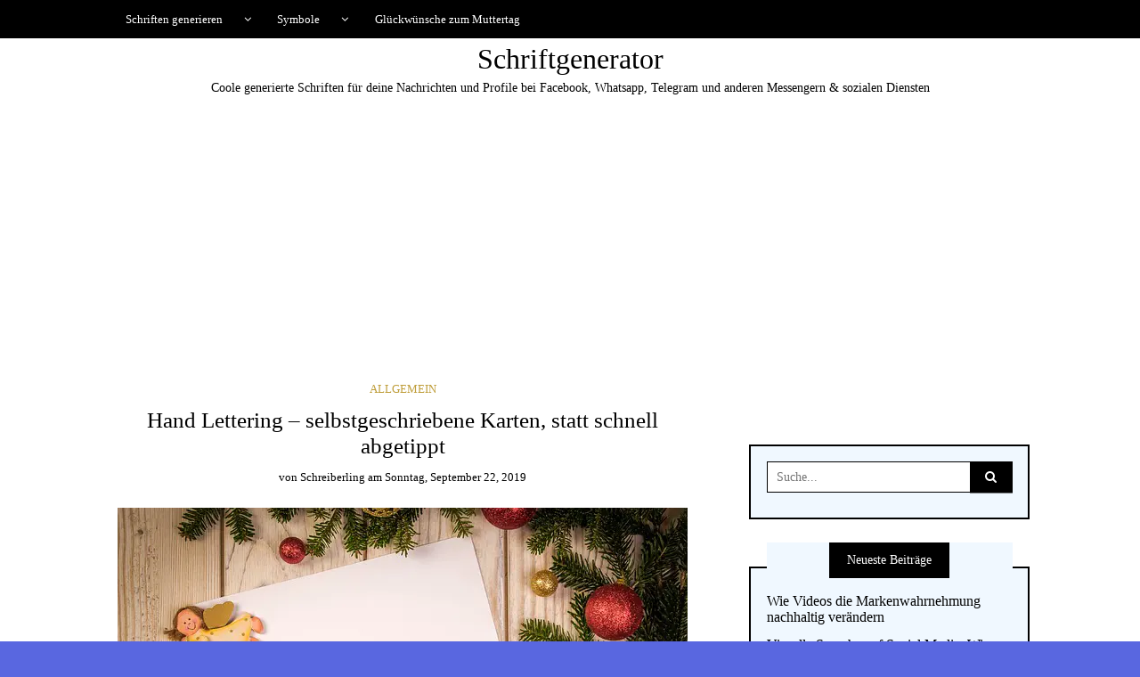

--- FILE ---
content_type: text/html; charset=UTF-8
request_url: https://schrift-generator.net/hand-lettering-selbstgeschriebene-karten-statt-schnell-abgetippt/
body_size: 19587
content:
<!DOCTYPE html><!--[if IE 9]><html class="no-js ie9" lang="de"><![endif]--><!--[if gt IE 9]><!--><html class="no-js" lang="de"><!--<![endif]--><head><meta charset="UTF-8"/>
<script>var __ezHttpConsent={setByCat:function(src,tagType,attributes,category,force,customSetScriptFn=null){var setScript=function(){if(force||window.ezTcfConsent[category]){if(typeof customSetScriptFn==='function'){customSetScriptFn();}else{var scriptElement=document.createElement(tagType);scriptElement.src=src;attributes.forEach(function(attr){for(var key in attr){if(attr.hasOwnProperty(key)){scriptElement.setAttribute(key,attr[key]);}}});var firstScript=document.getElementsByTagName(tagType)[0];firstScript.parentNode.insertBefore(scriptElement,firstScript);}}};if(force||(window.ezTcfConsent&&window.ezTcfConsent.loaded)){setScript();}else if(typeof getEzConsentData==="function"){getEzConsentData().then(function(ezTcfConsent){if(ezTcfConsent&&ezTcfConsent.loaded){setScript();}else{console.error("cannot get ez consent data");force=true;setScript();}});}else{force=true;setScript();console.error("getEzConsentData is not a function");}},};</script>
<script>var ezTcfConsent=window.ezTcfConsent?window.ezTcfConsent:{loaded:false,store_info:false,develop_and_improve_services:false,measure_ad_performance:false,measure_content_performance:false,select_basic_ads:false,create_ad_profile:false,select_personalized_ads:false,create_content_profile:false,select_personalized_content:false,understand_audiences:false,use_limited_data_to_select_content:false,};function getEzConsentData(){return new Promise(function(resolve){document.addEventListener("ezConsentEvent",function(event){var ezTcfConsent=event.detail.ezTcfConsent;resolve(ezTcfConsent);});});}</script>
<script>if(typeof _setEzCookies!=='function'){function _setEzCookies(ezConsentData){var cookies=window.ezCookieQueue;for(var i=0;i<cookies.length;i++){var cookie=cookies[i];if(ezConsentData&&ezConsentData.loaded&&ezConsentData[cookie.tcfCategory]){document.cookie=cookie.name+"="+cookie.value;}}}}
window.ezCookieQueue=window.ezCookieQueue||[];if(typeof addEzCookies!=='function'){function addEzCookies(arr){window.ezCookieQueue=[...window.ezCookieQueue,...arr];}}
addEzCookies([{name:"ezoab_186576",value:"mod5; Path=/; Domain=schrift-generator.net; Max-Age=7200",tcfCategory:"store_info",isEzoic:"true",},{name:"ezosuibasgeneris-1",value:"e055e69d-4a38-4b6d-4a8d-3167eb7876b7; Path=/; Domain=schrift-generator.net; Expires=Sat, 26 Dec 2026 23:42:49 UTC; Secure; SameSite=None",tcfCategory:"understand_audiences",isEzoic:"true",}]);if(window.ezTcfConsent&&window.ezTcfConsent.loaded){_setEzCookies(window.ezTcfConsent);}else if(typeof getEzConsentData==="function"){getEzConsentData().then(function(ezTcfConsent){if(ezTcfConsent&&ezTcfConsent.loaded){_setEzCookies(window.ezTcfConsent);}else{console.error("cannot get ez consent data");_setEzCookies(window.ezTcfConsent);}});}else{console.error("getEzConsentData is not a function");_setEzCookies(window.ezTcfConsent);}</script><script type="text/javascript" data-ezscrex='false' data-cfasync='false'>window._ezaq = Object.assign({"edge_cache_status":11,"edge_response_time":2704,"url":"https://schrift-generator.net/hand-lettering-selbstgeschriebene-karten-statt-schnell-abgetippt/"}, typeof window._ezaq !== "undefined" ? window._ezaq : {});</script><script type="text/javascript" data-ezscrex='false' data-cfasync='false'>window._ezaq = Object.assign({"ab_test_id":"mod5"}, typeof window._ezaq !== "undefined" ? window._ezaq : {});window.__ez=window.__ez||{};window.__ez.tf={"NewBanger":"lazyload"};</script><script type="text/javascript" data-ezscrex='false' data-cfasync='false'>window.ezDisableAds = true;</script>
<script data-ezscrex='false' data-cfasync='false' data-pagespeed-no-defer>var __ez=__ez||{};__ez.stms=Date.now();__ez.evt={};__ez.script={};__ez.ck=__ez.ck||{};__ez.template={};__ez.template.isOrig=true;window.__ezScriptHost="//www.ezojs.com";__ez.queue=__ez.queue||function(){var e=0,i=0,t=[],n=!1,o=[],r=[],s=!0,a=function(e,i,n,o,r,s,a){var l=arguments.length>7&&void 0!==arguments[7]?arguments[7]:window,d=this;this.name=e,this.funcName=i,this.parameters=null===n?null:w(n)?n:[n],this.isBlock=o,this.blockedBy=r,this.deleteWhenComplete=s,this.isError=!1,this.isComplete=!1,this.isInitialized=!1,this.proceedIfError=a,this.fWindow=l,this.isTimeDelay=!1,this.process=function(){f("... func = "+e),d.isInitialized=!0,d.isComplete=!0,f("... func.apply: "+e);var i=d.funcName.split("."),n=null,o=this.fWindow||window;i.length>3||(n=3===i.length?o[i[0]][i[1]][i[2]]:2===i.length?o[i[0]][i[1]]:o[d.funcName]),null!=n&&n.apply(null,this.parameters),!0===d.deleteWhenComplete&&delete t[e],!0===d.isBlock&&(f("----- F'D: "+d.name),m())}},l=function(e,i,t,n,o,r,s){var a=arguments.length>7&&void 0!==arguments[7]?arguments[7]:window,l=this;this.name=e,this.path=i,this.async=o,this.defer=r,this.isBlock=t,this.blockedBy=n,this.isInitialized=!1,this.isError=!1,this.isComplete=!1,this.proceedIfError=s,this.fWindow=a,this.isTimeDelay=!1,this.isPath=function(e){return"/"===e[0]&&"/"!==e[1]},this.getSrc=function(e){return void 0!==window.__ezScriptHost&&this.isPath(e)&&"banger.js"!==this.name?window.__ezScriptHost+e:e},this.process=function(){l.isInitialized=!0,f("... file = "+e);var i=this.fWindow?this.fWindow.document:document,t=i.createElement("script");t.src=this.getSrc(this.path),!0===o?t.async=!0:!0===r&&(t.defer=!0),t.onerror=function(){var e={url:window.location.href,name:l.name,path:l.path,user_agent:window.navigator.userAgent};"undefined"!=typeof _ezaq&&(e.pageview_id=_ezaq.page_view_id);var i=encodeURIComponent(JSON.stringify(e)),t=new XMLHttpRequest;t.open("GET","//g.ezoic.net/ezqlog?d="+i,!0),t.send(),f("----- ERR'D: "+l.name),l.isError=!0,!0===l.isBlock&&m()},t.onreadystatechange=t.onload=function(){var e=t.readyState;f("----- F'D: "+l.name),e&&!/loaded|complete/.test(e)||(l.isComplete=!0,!0===l.isBlock&&m())},i.getElementsByTagName("head")[0].appendChild(t)}},d=function(e,i){this.name=e,this.path="",this.async=!1,this.defer=!1,this.isBlock=!1,this.blockedBy=[],this.isInitialized=!0,this.isError=!1,this.isComplete=i,this.proceedIfError=!1,this.isTimeDelay=!1,this.process=function(){}};function c(e,i,n,s,a,d,c,u,f){var m=new l(e,i,n,s,a,d,c,f);!0===u?o[e]=m:r[e]=m,t[e]=m,h(m)}function h(e){!0!==u(e)&&0!=s&&e.process()}function u(e){if(!0===e.isTimeDelay&&!1===n)return f(e.name+" blocked = TIME DELAY!"),!0;if(w(e.blockedBy))for(var i=0;i<e.blockedBy.length;i++){var o=e.blockedBy[i];if(!1===t.hasOwnProperty(o))return f(e.name+" blocked = "+o),!0;if(!0===e.proceedIfError&&!0===t[o].isError)return!1;if(!1===t[o].isComplete)return f(e.name+" blocked = "+o),!0}return!1}function f(e){var i=window.location.href,t=new RegExp("[?&]ezq=([^&#]*)","i").exec(i);"1"===(t?t[1]:null)&&console.debug(e)}function m(){++e>200||(f("let's go"),p(o),p(r))}function p(e){for(var i in e)if(!1!==e.hasOwnProperty(i)){var t=e[i];!0===t.isComplete||u(t)||!0===t.isInitialized||!0===t.isError?!0===t.isError?f(t.name+": error"):!0===t.isComplete?f(t.name+": complete already"):!0===t.isInitialized&&f(t.name+": initialized already"):t.process()}}function w(e){return"[object Array]"==Object.prototype.toString.call(e)}return window.addEventListener("load",(function(){setTimeout((function(){n=!0,f("TDELAY -----"),m()}),5e3)}),!1),{addFile:c,addFileOnce:function(e,i,n,o,r,s,a,l,d){t[e]||c(e,i,n,o,r,s,a,l,d)},addDelayFile:function(e,i){var n=new l(e,i,!1,[],!1,!1,!0);n.isTimeDelay=!0,f(e+" ...  FILE! TDELAY"),r[e]=n,t[e]=n,h(n)},addFunc:function(e,n,s,l,d,c,u,f,m,p){!0===c&&(e=e+"_"+i++);var w=new a(e,n,s,l,d,u,f,p);!0===m?o[e]=w:r[e]=w,t[e]=w,h(w)},addDelayFunc:function(e,i,n){var o=new a(e,i,n,!1,[],!0,!0);o.isTimeDelay=!0,f(e+" ...  FUNCTION! TDELAY"),r[e]=o,t[e]=o,h(o)},items:t,processAll:m,setallowLoad:function(e){s=e},markLoaded:function(e){if(e&&0!==e.length){if(e in t){var i=t[e];!0===i.isComplete?f(i.name+" "+e+": error loaded duplicate"):(i.isComplete=!0,i.isInitialized=!0)}else t[e]=new d(e,!0);f("markLoaded dummyfile: "+t[e].name)}},logWhatsBlocked:function(){for(var e in t)!1!==t.hasOwnProperty(e)&&u(t[e])}}}();__ez.evt.add=function(e,t,n){e.addEventListener?e.addEventListener(t,n,!1):e.attachEvent?e.attachEvent("on"+t,n):e["on"+t]=n()},__ez.evt.remove=function(e,t,n){e.removeEventListener?e.removeEventListener(t,n,!1):e.detachEvent?e.detachEvent("on"+t,n):delete e["on"+t]};__ez.script.add=function(e){var t=document.createElement("script");t.src=e,t.async=!0,t.type="text/javascript",document.getElementsByTagName("head")[0].appendChild(t)};__ez.dot=__ez.dot||{};__ez.queue.addFileOnce('/detroitchicago/boise.js', '/detroitchicago/boise.js?gcb=195-2&cb=5', true, [], true, false, true, false);__ez.queue.addFileOnce('/parsonsmaize/abilene.js', '/parsonsmaize/abilene.js?gcb=195-2&cb=b20dfef28c', true, [], true, false, true, false);__ez.queue.addFileOnce('/parsonsmaize/mulvane.js', '/parsonsmaize/mulvane.js?gcb=195-2&cb=e75e48eec0', true, ['/parsonsmaize/abilene.js'], true, false, true, false);__ez.queue.addFileOnce('/detroitchicago/birmingham.js', '/detroitchicago/birmingham.js?gcb=195-2&cb=539c47377c', true, ['/parsonsmaize/abilene.js'], true, false, true, false);</script>
<script data-ezscrex="false" type="text/javascript" data-cfasync="false">window._ezaq = Object.assign({"ad_cache_level":0,"adpicker_placement_cnt":0,"ai_placeholder_cache_level":0,"ai_placeholder_placement_cnt":-1,"author":"Schreiberling","domain":"schrift-generator.net","domain_id":186576,"ezcache_level":0,"ezcache_skip_code":14,"has_bad_image":0,"has_bad_words":0,"is_sitespeed":0,"lt_cache_level":0,"publish_date":"2019-09-22","response_size":69115,"response_size_orig":63309,"response_time_orig":2696,"template_id":5,"url":"https://schrift-generator.net/hand-lettering-selbstgeschriebene-karten-statt-schnell-abgetippt/","word_count":0,"worst_bad_word_level":0}, typeof window._ezaq !== "undefined" ? window._ezaq : {});__ez.queue.markLoaded('ezaqBaseReady');</script>
<script type='text/javascript' data-ezscrex='false' data-cfasync='false'>
window.ezAnalyticsStatic = true;

function analyticsAddScript(script) {
	var ezDynamic = document.createElement('script');
	ezDynamic.type = 'text/javascript';
	ezDynamic.innerHTML = script;
	document.head.appendChild(ezDynamic);
}
function getCookiesWithPrefix() {
    var allCookies = document.cookie.split(';');
    var cookiesWithPrefix = {};

    for (var i = 0; i < allCookies.length; i++) {
        var cookie = allCookies[i].trim();

        for (var j = 0; j < arguments.length; j++) {
            var prefix = arguments[j];
            if (cookie.indexOf(prefix) === 0) {
                var cookieParts = cookie.split('=');
                var cookieName = cookieParts[0];
                var cookieValue = cookieParts.slice(1).join('=');
                cookiesWithPrefix[cookieName] = decodeURIComponent(cookieValue);
                break; // Once matched, no need to check other prefixes
            }
        }
    }

    return cookiesWithPrefix;
}
function productAnalytics() {
	var d = {"pr":[6],"omd5":"6d30108f8e52af84186a3d7c9d84a697","nar":"risk score"};
	d.u = _ezaq.url;
	d.p = _ezaq.page_view_id;
	d.v = _ezaq.visit_uuid;
	d.ab = _ezaq.ab_test_id;
	d.e = JSON.stringify(_ezaq);
	d.ref = document.referrer;
	d.c = getCookiesWithPrefix('active_template', 'ez', 'lp_');
	if(typeof ez_utmParams !== 'undefined') {
		d.utm = ez_utmParams;
	}

	var dataText = JSON.stringify(d);
	var xhr = new XMLHttpRequest();
	xhr.open('POST','/ezais/analytics?cb=1', true);
	xhr.onload = function () {
		if (xhr.status!=200) {
            return;
		}

        if(document.readyState !== 'loading') {
            analyticsAddScript(xhr.response);
            return;
        }

        var eventFunc = function() {
            if(document.readyState === 'loading') {
                return;
            }
            document.removeEventListener('readystatechange', eventFunc, false);
            analyticsAddScript(xhr.response);
        };

        document.addEventListener('readystatechange', eventFunc, false);
	};
	xhr.setRequestHeader('Content-Type','text/plain');
	xhr.send(dataText);
}
__ez.queue.addFunc("productAnalytics", "productAnalytics", null, true, ['ezaqBaseReady'], false, false, false, true);
</script><base href="https://schrift-generator.net/hand-lettering-selbstgeschriebene-karten-statt-schnell-abgetippt/"/><meta name="viewport" content="width=device-width, initial-scale=1"/><link rel="profile" href="http://gmpg.org/xfn/11"/><meta name="robots" content="index, follow, max-image-preview:large, max-snippet:-1, max-video-preview:-1"/><style>img:is([sizes="auto" i],[sizes^="auto," i]){contain-intrinsic-size:3000px 1500px}</style><title>Hand Lettering - selbstgeschriebene Karten, statt schnell abgetippt - Schriftgenerator</title><style id="rocket-critical-css">:root{--wp-admin-theme-color:#007cba;--wp-admin-theme-color-darker-10:#006ba1;--wp-admin-theme-color-darker-20:#005a87}body{margin:0;padding:0}.wp-caption img{border:0 none;height:auto;margin:0;max-width:98.5%;padding:0;width:auto}.screen-reader-text{clip:rect(1px,1px,1px,1px);position:absolute!important;height:1px;width:1px;overflow:hidden}body{direction:ltr;text-align:left;unicode-bidi:embed}html{box-sizing:border-box}*,*::after,*::before{box-sizing:inherit}article,aside,header,nav,section{display:block}html{font-family:sans-serif;-ms-text-size-adjust:100%;-webkit-text-size-adjust:100%}body{margin:0}a{background:transparent}h1{font-size:2em;margin:0.67em 0}img{border:0;height:auto;max-height:100%;max-width:100%}input{font-family:inherit;font-size:100%;margin:0}input{line-height:normal}input[type="submit"]{-webkit-appearance:button}input::-moz-focus-inner{border:0;padding:0}input[type="submit"]{position:relative;z-index:1;-webkit-appearance:none;-moz-appearance:none;-ms-appearance:none;-o-appearance:none;appearance:none;-webkit-font-smoothing:antialiased;border-radius:0;background-color:#000000;border:1px solid #000000;color:#ffffff;display:inline-block;font-family:"Lato","Lora",serif;font-size:1rem;font-weight:400;letter-spacing:0;padding:0.75em 1.5em;text-decoration:none;vertical-align:middle;white-space:nowrap}input,label{display:block;font-family:"Lato","Lora",serif;font-size:1rem}label{font-weight:600;margin-bottom:0.375em}ul{list-style-type:none;margin:0;padding:0}html,body,div,span,h1,h2,h6,p,a,ul,li,form,label{border:0;font-family:inherit;font-size:100%;font-style:inherit;font-weight:inherit;margin:0;outline:0;padding:0;vertical-align:baseline}body{-webkit-font-feature-settings:"kern","liga","pnum";-moz-font-feature-settings:"kern","liga","pnum";-ms-font-feature-settings:"kern","liga","pnum";font-feature-settings:"kern","liga","pnum";-webkit-font-smoothing:antialiased;color:#000000;font-family:"Lato","Lora",serif;font-size:16px;line-height:1.5}h1,h2,h6{font-family:inherit;line-height:1.2;margin:0 0 0.75em}h1{font-size:2.25em}h2{font-size:2em}h6{font-size:1em}p{margin:0 0 0.75em;line-height:2}a{color:inherit;text-decoration:none}img{margin:0;max-width:100%;vertical-align:middle}.screen-reader-text{clip:rect(1px,1px,1px,1px);position:absolute!important;height:1px;width:1px;overflow:hidden}.widget_search .search-submit{display:none}.entry-content:not(:first-child){margin:1.5em 0 0}.wp-caption img[class*="wp-image-"]{display:block;margin:0 auto}@font-face{font-family:'FontAwesome';src:url(https://schrift-generator.net/wp-content/themes/writee/assets/fonts/fontawesome-webfont.eot);src:url(https://schrift-generator.net/wp-content/themes/writee/assets/fonts/fontawesome-webfont.eot) format("embedded-opentype"),url(https://schrift-generator.net/wp-content/themes/writee/assets/fonts/fontawesome-webfont.woff2) format("woff2"),url(https://schrift-generator.net/wp-content/themes/writee/assets/fonts/fontawesome-webfont.woff) format("woff"),url(https://schrift-generator.net/wp-content/themes/writee/assets/fonts/fontawesome-webfont.ttf) format("truetype"),url(https://schrift-generator.net/wp-content/themes/writee/assets/fonts/fontawesome-webfont.svg) format("svg");font-weight:normal;font-style:normal}.fa{display:inline-block;font:normal normal normal 14px/1 FontAwesome;font-size:inherit;text-rendering:auto;-webkit-font-smoothing:antialiased;-moz-osx-font-smoothing:grayscale}.fa-search:before{content:""}.site-brand{position:relative}.site-brand:after{display:table;clear:both;content:" "}.site-brand h2{font-size:2.25rem;padding:0;margin:0}@media screen and (min-width:768px){.site-brand{padding:40px 0}}.site-heading{display:block;text-align:inherit}@media screen and (max-width:767px){.site-heading{display:inline-block;vertical-align:middle;vertical-align:-webkit-baseline-middle;padding-top:0!important;padding-bottom:0!important;float:left}.site-heading+p{float:left;clear:left;margin-bottom:0}.site-heading+p+a{position:absolute;top:50%;right:10px;transform:translate(0,-50%);-webkit-transform:translate(0,-50%)}}.primary-navigation{display:block;z-index:100;background-color:#000000;color:#ffffff}.primary-navigation a{position:relative;display:block;vertical-align:middle;font-family:inherit;font-size:0.9375rem;line-height:3.33333em;font-weight:inherit;color:currentColor;text-align:inherit;text-decoration:none;white-space:nowrap;text-align:left;padding:0 1.33333em}.primary-navigation>ul>li>a,.primary-navigation>ul>li>a:before{line-height:3.33333em}.primary-navigation ul{list-style:none;display:block;margin:0;padding:0;background-color:inherit}.primary-navigation ul li{display:block;background-color:inherit}@media screen and (min-width:768px){.primary-navigation{display:inline-block}.primary-navigation ul{list-style:none;margin:0;padding:0}.primary-navigation ul li{position:relative;display:inline-block}}.mobile-navigation-toggle{display:none;vertical-align:middle;width:1.875rem;height:30px;background-color:transparent;border-top:6px solid #000000;border-bottom:18px double #000000}@media screen and (max-width:767px){.mobile-navigation-toggle{display:inline-block;vertical-align:middle;vertical-align:-webkit-baseline-middle}}.site-mobile-navigation{position:fixed;top:0;right:0;bottom:0;z-index:9999;display:block;width:100%;overflow-y:scroll!important;max-width:18.75em;background-color:#000000;color:#ffffff;-webkit-transform:translateX(100%);-moz-transform:translateX(100%);-ms-transform:translateX(100%);-o-transform:translateX(100%);transform:translateX(100%)}.site-navigation-overlay{position:fixed;top:0;right:0;bottom:0;left:0;z-index:9990;display:block;background-color:rgba(0,0,0,0.7);visibility:hidden;opacity:0}.search-form{position:relative;display:block}.search-form .search-input{height:2.5em;padding-right:3.75em}.search-form .search-submit-icon{position:absolute;padding:0.625em 1.25em;font-size:1rem;top:50%;right:0;-webkit-transform:translateY(-50%);-moz-transform:translateY(-50%);-ms-transform:translateY(-50%);-o-transform:translateY(-50%);transform:translateY(-50%);height:2.5em;line-height:1.25em;background-color:#000000;color:#ffffff}.search-form .search-submit{display:none}body{background-color:#f5f5f5}.site-container{max-width:100%;margin-left:auto;margin-right:auto}.site-container:after{display:table;clear:both;content:" "}.site-container:after{display:table;clear:both;content:" "}.site-container{padding:0 0.625em}@media screen and (min-width:768px){.site-container{max-width:48em}}@media screen and (min-width:992px){.site-container{max-width:61.875em}}@media screen and (min-width:1200px){.site-container{max-width:75em}}.site-row{display:block}.site-row:after{display:table;clear:both;content:" "}.site-row:after{display:table;clear:both;content:" "}.site-row .site-column-9{position:relative;min-height:1px}@media screen and (min-width:768px){.site-row .site-column-9{float:left;display:block;margin-right:2.43902%;width:74.39024%}.site-row .site-column-9:last-child{margin-right:0}}.site-wrapper{background-color:#ffffff}.site-wrapper.shadow-wrapper{-webkit-box-shadow:0 0 1.25em 0 rgba(0,0,0,0.2);box-shadow:0 0 1.25em 0 rgba(0,0,0,0.2)}.site-header{position:relative;z-index:101;background-color:#ffffff;background-repeat:repeat;background-repeat:repeat;background-size:cover;background-position:center center}.site-header .site-container{position:relative}.site-header [class*="-column"]{position:static}.site-header>div{background-position:center center;background-repeat:no-repeat}.site-header .site-header-top{position:relative;background-color:#000000;color:#ffffff}.site-header .site-header-top .site-header-top-left{text-align:left}.site-header .site-header-bottom{position:relative;background-color:#ffffff;color:#000000;text-align:center}@media screen and (max-width:767px){.site-header{padding-top:0.625em;padding-bottom:0.625em;border-bottom:1px solid #000000}.site-header .site-header-top{display:none}}.site-content{display:block;width:100%;padding:1.25em 0}@media screen and (min-width:768px){.site-content{padding:1.875em 0}.site-content.with-sidebar{width:65.85366%;width:calc(97.56098% - 25rem)}}@media screen and (min-width:992px){.site-content{padding:3.75em 0}}.entry{position:relative;display:block}.entry:after{display:table;clear:both;content:" "}.entry-header{position:relative;display:block;overflow:hidden}.entry-header>*{position:relative}.entry-title{font-family:inherit;font-size:1.75rem;line-height:1.2;font-weight:400}.entry-title:not(:last-child){margin-bottom:0.53571em}.entry-meta:not(:last-child){margin-bottom:0.9375em}.entry-cat{font-size:0.93rem;line-height:1.2;color:#bf9e3b;text-transform:uppercase;display:block}.entry-date,.entry-author{position:relative;font-size:0.93rem}.entry-author a{text-transform:capitalize}.entry-media{overflow:hidden}.entry-media:not(:first-child){margin-top:1.875em}.entry-media img{max-width:100%;vertical-align:middle;display:inline-block}.entry-content{text-align:left}.entry-content:after{display:table;clear:both;content:" "}.entry-content:not(:first-child){margin-top:1.875em}@media screen and (max-width:767px){.entry-title{font-size:1.25rem}}.site-sidebar{position:relative;display:block;width:100%;padding:1.25em 0}.site-sidebar:before{content:"";display:block;padding-top:1.25em}@media screen and (min-width:768px){.site-sidebar{padding:0 0 1.875em 0;width:31.70732%;width:25rem}}.with-right-sidebar .site-content,.with-right-sidebar .site-sidebar{float:left;margin-right:2.43902%}.with-right-sidebar .site-sidebar:last-child{margin-right:0}@media screen and (min-width:768px){.with-right-sidebar .site-sidebar{padding:3.75em 0 3.75em 2.5em}}.widget{position:relative;display:block;background-color:#ffffff;width:100%;padding:1.25em;border:2px solid #000000}.widget:after{display:table;clear:both;content:" "}.widget .widget-title{position:relative;display:block;height:40px;text-align:center;margin:0;padding:0;text-align:center;font-size:1rem;line-height:40px;font-weight:400;margin-bottom:1.25em;background-color:inherit}.widget .widget-title span{position:relative;display:inline-block;z-index:1;background-color:#000000;color:#ffffff;border-left:20px solid #000000;border-right:20px solid #000000}.widget:not(:first-child){margin-top:3.75em}.widget .widget-title{margin-top:-35px;margin-top:calc(-20px - 1.875em)}.widget_related_posts .entry-big-thumb .entry .entry-media img{position:absolute;top:0;right:0;bottom:0;left:0;max-width:100%;max-height:none;margin:auto}.widget_recent_entries ul li{margin-bottom:0.9375em}.widget_recent_entries ul li a{font-family:inherit;font-size:1.125rem;line-height:1.2;font-weight:400;display:block}</style><link rel="preload" href="https://schrift-generator.net/wp-content/cache/min/1/0bab0c3a2ec0d5954cf999a0a02e926c.css" as="style" onload="this.onload=null;this.rel=&#39;stylesheet&#39;" data-minify="1"/><link rel="canonical" href="https://schrift-generator.net/hand-lettering-selbstgeschriebene-karten-statt-schnell-abgetippt/"/><meta property="og:locale" content="de_DE"/><meta property="og:type" content="article"/><meta property="og:title" content="Hand Lettering - selbstgeschriebene Karten, statt schnell abgetippt - Schriftgenerator"/><meta property="og:description" content="In der heutigen Zeit schreiben wir fast immer mit einer Tastatur am Computer oder lassen sich eine Schrift generieren. Viele Menschen sind bereits so sehr an das Tippen gewöhnt, dass es ihnen schwer fällt, noch per Hand zu schreiben. Wenn dies dann doch einmal notwendig sein sollte, ist das Ergebnis oft kaum leserlich und praktisch …"/><meta property="og:url" content="https://schrift-generator.net/hand-lettering-selbstgeschriebene-karten-statt-schnell-abgetippt/"/><meta property="og:site_name" content="Schriftgenerator"/><meta property="article:published_time" content="2019-09-22T09:16:32+00:00"/><meta property="article:modified_time" content="2024-01-19T08:45:27+00:00"/><meta property="og:image" content="https://schrift-generator.net/wp-content/uploads/2019/09/christmas-2995005_640.jpg"/><meta property="og:image:width" content="640"/><meta property="og:image:height" content="400"/><meta property="og:image:type" content="image/jpeg"/><meta name="author" content="Schreiberling"/><meta name="twitter:card" content="summary_large_image"/><meta name="twitter:label1" content="Verfasst von"/><meta name="twitter:data1" content="Schreiberling"/><meta name="twitter:label2" content="Geschätzte Lesezeit"/><meta name="twitter:data2" content="5 Minuten"/> <script type="application/ld+json" class="yoast-schema-graph">{"@context":"https://schema.org","@graph":[{"@type":"WebPage","@id":"https://schrift-generator.net/hand-lettering-selbstgeschriebene-karten-statt-schnell-abgetippt/","url":"https://schrift-generator.net/hand-lettering-selbstgeschriebene-karten-statt-schnell-abgetippt/","name":"Hand Lettering - selbstgeschriebene Karten, statt schnell abgetippt - Schriftgenerator","isPartOf":{"@id":"https://schrift-generator.net/#website"},"primaryImageOfPage":{"@id":"https://schrift-generator.net/hand-lettering-selbstgeschriebene-karten-statt-schnell-abgetippt/#primaryimage"},"image":{"@id":"https://schrift-generator.net/hand-lettering-selbstgeschriebene-karten-statt-schnell-abgetippt/#primaryimage"},"thumbnailUrl":"https://schrift-generator.net/wp-content/uploads/2019/09/christmas-2995005_640.jpg","datePublished":"2019-09-22T09:16:32+00:00","dateModified":"2024-01-19T08:45:27+00:00","author":{"@id":"https://schrift-generator.net/#/schema/person/cbdfee9484c102de2962ba4430dc12bf"},"breadcrumb":{"@id":"https://schrift-generator.net/hand-lettering-selbstgeschriebene-karten-statt-schnell-abgetippt/#breadcrumb"},"inLanguage":"de","potentialAction":[{"@type":"ReadAction","target":["https://schrift-generator.net/hand-lettering-selbstgeschriebene-karten-statt-schnell-abgetippt/"]}]},{"@type":"ImageObject","inLanguage":"de","@id":"https://schrift-generator.net/hand-lettering-selbstgeschriebene-karten-statt-schnell-abgetippt/#primaryimage","url":"https://schrift-generator.net/wp-content/uploads/2019/09/christmas-2995005_640.jpg","contentUrl":"https://schrift-generator.net/wp-content/uploads/2019/09/christmas-2995005_640.jpg","width":640,"height":400},{"@type":"BreadcrumbList","@id":"https://schrift-generator.net/hand-lettering-selbstgeschriebene-karten-statt-schnell-abgetippt/#breadcrumb","itemListElement":[{"@type":"ListItem","position":1,"name":"Startseite","item":"https://schrift-generator.net/"},{"@type":"ListItem","position":2,"name":"Blog","item":"https://schrift-generator.net/blog/"},{"@type":"ListItem","position":3,"name":"Hand Lettering &#8211; selbstgeschriebene Karten, statt schnell abgetippt"}]},{"@type":"WebSite","@id":"https://schrift-generator.net/#website","url":"https://schrift-generator.net/","name":"Schriftgenerator","description":"Coole generierte Schriften für deine Nachrichten und Profile bei Facebook, Whatsapp, Telegram und anderen Messengern &amp; sozialen Diensten","potentialAction":[{"@type":"SearchAction","target":{"@type":"EntryPoint","urlTemplate":"https://schrift-generator.net/?s={search_term_string}"},"query-input":{"@type":"PropertyValueSpecification","valueRequired":true,"valueName":"search_term_string"}}],"inLanguage":"de"},{"@type":"Person","@id":"https://schrift-generator.net/#/schema/person/cbdfee9484c102de2962ba4430dc12bf","name":"Schreiberling","image":{"@type":"ImageObject","inLanguage":"de","@id":"https://schrift-generator.net/#/schema/person/image/","url":"https://secure.gravatar.com/avatar/8defc56a62a769ef03696f50c180fd5ffcc14907d448fbcd6c6067585321432d?s=96&d=mm&r=g","contentUrl":"https://secure.gravatar.com/avatar/8defc56a62a769ef03696f50c180fd5ffcc14907d448fbcd6c6067585321432d?s=96&d=mm&r=g","caption":"Schreiberling"},"url":"https://schrift-generator.net/author/schreiberling/"}]}</script> <link href="https://fonts.gstatic.com" crossorigin="" rel="preconnect"/><link rel="alternate" type="application/rss+xml" title="Schriftgenerator » Feed" href="https://schrift-generator.net/feed/"/><link rel="alternate" type="application/rss+xml" title="Schriftgenerator » Kommentar-Feed" href="https://schrift-generator.net/comments/feed/"/><style id="wp-emoji-styles-inline-css" type="text/css">img.wp-smiley,img.emoji{display:inline!important;border:none!important;box-shadow:none!important;height:1em!important;width:1em!important;margin:0 0.07em!important;vertical-align:-0.1em!important;background:none!important;padding:0!important}</style><style id="classic-theme-styles-inline-css" type="text/css">
/*! This file is auto-generated */
.wp-block-button__link{color:#fff;background-color:#32373c;border-radius:9999px;box-shadow:none;text-decoration:none;padding:calc(.667em + 2px) calc(1.333em + 2px);font-size:1.125em}.wp-block-file__button{background:#32373c;color:#fff;text-decoration:none}</style><style id="global-styles-inline-css" type="text/css">:root{--wp--preset--aspect-ratio--square:1;--wp--preset--aspect-ratio--4-3:4/3;--wp--preset--aspect-ratio--3-4:3/4;--wp--preset--aspect-ratio--3-2:3/2;--wp--preset--aspect-ratio--2-3:2/3;--wp--preset--aspect-ratio--16-9:16/9;--wp--preset--aspect-ratio--9-16:9/16;--wp--preset--color--black:#000;--wp--preset--color--cyan-bluish-gray:#abb8c3;--wp--preset--color--white:#fff;--wp--preset--color--pale-pink:#f78da7;--wp--preset--color--vivid-red:#cf2e2e;--wp--preset--color--luminous-vivid-orange:#ff6900;--wp--preset--color--luminous-vivid-amber:#fcb900;--wp--preset--color--light-green-cyan:#7bdcb5;--wp--preset--color--vivid-green-cyan:#00d084;--wp--preset--color--pale-cyan-blue:#8ed1fc;--wp--preset--color--vivid-cyan-blue:#0693e3;--wp--preset--color--vivid-purple:#9b51e0;--wp--preset--gradient--vivid-cyan-blue-to-vivid-purple:linear-gradient(135deg,rgba(6,147,227,1) 0%,rgb(155,81,224) 100%);--wp--preset--gradient--light-green-cyan-to-vivid-green-cyan:linear-gradient(135deg,rgb(122,220,180) 0%,rgb(0,208,130) 100%);--wp--preset--gradient--luminous-vivid-amber-to-luminous-vivid-orange:linear-gradient(135deg,rgba(252,185,0,1) 0%,rgba(255,105,0,1) 100%);--wp--preset--gradient--luminous-vivid-orange-to-vivid-red:linear-gradient(135deg,rgba(255,105,0,1) 0%,rgb(207,46,46) 100%);--wp--preset--gradient--very-light-gray-to-cyan-bluish-gray:linear-gradient(135deg,rgb(238,238,238) 0%,rgb(169,184,195) 100%);--wp--preset--gradient--cool-to-warm-spectrum:linear-gradient(135deg,rgb(74,234,220) 0%,rgb(151,120,209) 20%,rgb(207,42,186) 40%,rgb(238,44,130) 60%,rgb(251,105,98) 80%,rgb(254,248,76) 100%);--wp--preset--gradient--blush-light-purple:linear-gradient(135deg,rgb(255,206,236) 0%,rgb(152,150,240) 100%);--wp--preset--gradient--blush-bordeaux:linear-gradient(135deg,rgb(254,205,165) 0%,rgb(254,45,45) 50%,rgb(107,0,62) 100%);--wp--preset--gradient--luminous-dusk:linear-gradient(135deg,rgb(255,203,112) 0%,rgb(199,81,192) 50%,rgb(65,88,208) 100%);--wp--preset--gradient--pale-ocean:linear-gradient(135deg,rgb(255,245,203) 0%,rgb(182,227,212) 50%,rgb(51,167,181) 100%);--wp--preset--gradient--electric-grass:linear-gradient(135deg,rgb(202,248,128) 0%,rgb(113,206,126) 100%);--wp--preset--gradient--midnight:linear-gradient(135deg,rgb(2,3,129) 0%,rgb(40,116,252) 100%);--wp--preset--font-size--small:13px;--wp--preset--font-size--medium:20px;--wp--preset--font-size--large:36px;--wp--preset--font-size--x-large:42px;--wp--preset--spacing--20:.44rem;--wp--preset--spacing--30:.67rem;--wp--preset--spacing--40:1rem;--wp--preset--spacing--50:1.5rem;--wp--preset--spacing--60:2.25rem;--wp--preset--spacing--70:3.38rem;--wp--preset--spacing--80:5.06rem;--wp--preset--shadow--natural:6px 6px 9px rgba(0,0,0,.2);--wp--preset--shadow--deep:12px 12px 50px rgba(0,0,0,.4);--wp--preset--shadow--sharp:6px 6px 0 rgba(0,0,0,.2);--wp--preset--shadow--outlined:6px 6px 0 -3px rgba(255,255,255,1),6px 6px rgba(0,0,0,1);--wp--preset--shadow--crisp:6px 6px 0 rgba(0,0,0,1)}:where(.is-layout-flex){gap:.5em}:where(.is-layout-grid){gap:.5em}body .is-layout-flex{display:flex}.is-layout-flex{flex-wrap:wrap;align-items:center}.is-layout-flex>:is(*,div){margin:0}body .is-layout-grid{display:grid}.is-layout-grid>:is(*,div){margin:0}:where(.wp-block-columns.is-layout-flex){gap:2em}:where(.wp-block-columns.is-layout-grid){gap:2em}:where(.wp-block-post-template.is-layout-flex){gap:1.25em}:where(.wp-block-post-template.is-layout-grid){gap:1.25em}.has-black-color{color:var(--wp--preset--color--black)!important}.has-cyan-bluish-gray-color{color:var(--wp--preset--color--cyan-bluish-gray)!important}.has-white-color{color:var(--wp--preset--color--white)!important}.has-pale-pink-color{color:var(--wp--preset--color--pale-pink)!important}.has-vivid-red-color{color:var(--wp--preset--color--vivid-red)!important}.has-luminous-vivid-orange-color{color:var(--wp--preset--color--luminous-vivid-orange)!important}.has-luminous-vivid-amber-color{color:var(--wp--preset--color--luminous-vivid-amber)!important}.has-light-green-cyan-color{color:var(--wp--preset--color--light-green-cyan)!important}.has-vivid-green-cyan-color{color:var(--wp--preset--color--vivid-green-cyan)!important}.has-pale-cyan-blue-color{color:var(--wp--preset--color--pale-cyan-blue)!important}.has-vivid-cyan-blue-color{color:var(--wp--preset--color--vivid-cyan-blue)!important}.has-vivid-purple-color{color:var(--wp--preset--color--vivid-purple)!important}.has-black-background-color{background-color:var(--wp--preset--color--black)!important}.has-cyan-bluish-gray-background-color{background-color:var(--wp--preset--color--cyan-bluish-gray)!important}.has-white-background-color{background-color:var(--wp--preset--color--white)!important}.has-pale-pink-background-color{background-color:var(--wp--preset--color--pale-pink)!important}.has-vivid-red-background-color{background-color:var(--wp--preset--color--vivid-red)!important}.has-luminous-vivid-orange-background-color{background-color:var(--wp--preset--color--luminous-vivid-orange)!important}.has-luminous-vivid-amber-background-color{background-color:var(--wp--preset--color--luminous-vivid-amber)!important}.has-light-green-cyan-background-color{background-color:var(--wp--preset--color--light-green-cyan)!important}.has-vivid-green-cyan-background-color{background-color:var(--wp--preset--color--vivid-green-cyan)!important}.has-pale-cyan-blue-background-color{background-color:var(--wp--preset--color--pale-cyan-blue)!important}.has-vivid-cyan-blue-background-color{background-color:var(--wp--preset--color--vivid-cyan-blue)!important}.has-vivid-purple-background-color{background-color:var(--wp--preset--color--vivid-purple)!important}.has-black-border-color{border-color:var(--wp--preset--color--black)!important}.has-cyan-bluish-gray-border-color{border-color:var(--wp--preset--color--cyan-bluish-gray)!important}.has-white-border-color{border-color:var(--wp--preset--color--white)!important}.has-pale-pink-border-color{border-color:var(--wp--preset--color--pale-pink)!important}.has-vivid-red-border-color{border-color:var(--wp--preset--color--vivid-red)!important}.has-luminous-vivid-orange-border-color{border-color:var(--wp--preset--color--luminous-vivid-orange)!important}.has-luminous-vivid-amber-border-color{border-color:var(--wp--preset--color--luminous-vivid-amber)!important}.has-light-green-cyan-border-color{border-color:var(--wp--preset--color--light-green-cyan)!important}.has-vivid-green-cyan-border-color{border-color:var(--wp--preset--color--vivid-green-cyan)!important}.has-pale-cyan-blue-border-color{border-color:var(--wp--preset--color--pale-cyan-blue)!important}.has-vivid-cyan-blue-border-color{border-color:var(--wp--preset--color--vivid-cyan-blue)!important}.has-vivid-purple-border-color{border-color:var(--wp--preset--color--vivid-purple)!important}.has-vivid-cyan-blue-to-vivid-purple-gradient-background{background:var(--wp--preset--gradient--vivid-cyan-blue-to-vivid-purple)!important}.has-light-green-cyan-to-vivid-green-cyan-gradient-background{background:var(--wp--preset--gradient--light-green-cyan-to-vivid-green-cyan)!important}.has-luminous-vivid-amber-to-luminous-vivid-orange-gradient-background{background:var(--wp--preset--gradient--luminous-vivid-amber-to-luminous-vivid-orange)!important}.has-luminous-vivid-orange-to-vivid-red-gradient-background{background:var(--wp--preset--gradient--luminous-vivid-orange-to-vivid-red)!important}.has-very-light-gray-to-cyan-bluish-gray-gradient-background{background:var(--wp--preset--gradient--very-light-gray-to-cyan-bluish-gray)!important}.has-cool-to-warm-spectrum-gradient-background{background:var(--wp--preset--gradient--cool-to-warm-spectrum)!important}.has-blush-light-purple-gradient-background{background:var(--wp--preset--gradient--blush-light-purple)!important}.has-blush-bordeaux-gradient-background{background:var(--wp--preset--gradient--blush-bordeaux)!important}.has-luminous-dusk-gradient-background{background:var(--wp--preset--gradient--luminous-dusk)!important}.has-pale-ocean-gradient-background{background:var(--wp--preset--gradient--pale-ocean)!important}.has-electric-grass-gradient-background{background:var(--wp--preset--gradient--electric-grass)!important}.has-midnight-gradient-background{background:var(--wp--preset--gradient--midnight)!important}.has-small-font-size{font-size:var(--wp--preset--font-size--small)!important}.has-medium-font-size{font-size:var(--wp--preset--font-size--medium)!important}.has-large-font-size{font-size:var(--wp--preset--font-size--large)!important}.has-x-large-font-size{font-size:var(--wp--preset--font-size--x-large)!important}:where(.wp-block-post-template.is-layout-flex){gap:1.25em}:where(.wp-block-post-template.is-layout-grid){gap:1.25em}:where(.wp-block-columns.is-layout-flex){gap:2em}:where(.wp-block-columns.is-layout-grid){gap:2em}:root :where(.wp-block-pullquote){font-size:1.5em;line-height:1.6}</style><style id="ez-toc-inline-css" type="text/css">div#ez-toc-container .ez-toc-title{font-size:120%}div#ez-toc-container .ez-toc-title{font-weight:500}div#ez-toc-container ul li,div#ez-toc-container ul li a{font-size:95%}div#ez-toc-container ul li,div#ez-toc-container ul li a{font-weight:500}div#ez-toc-container nav ul ul li{font-size:90%}.ez-toc-box-title{font-weight:700;margin-bottom:10px;text-align:center;text-transform:uppercase;letter-spacing:1px;color:#666;padding-bottom:5px;position:absolute;top:-4%;left:5%;background-color:inherit;transition:top 0.3s ease}.ez-toc-box-title.toc-closed{top:-25%}.ez-toc-container-direction{direction:ltr}.ez-toc-counter ul{counter-reset:item}.ez-toc-counter nav ul li a::before{content:counters(item,'.',decimal) '. ';display:inline-block;counter-increment:item;flex-grow:0;flex-shrink:0;margin-right:.2em;float:left}.ez-toc-widget-direction{direction:ltr}.ez-toc-widget-container ul{counter-reset:item}.ez-toc-widget-container nav ul li a::before{content:counters(item,'.',decimal) '. ';display:inline-block;counter-increment:item;flex-grow:0;flex-shrink:0;margin-right:.2em;float:left}</style> <script type="text/javascript" src="https://schrift-generator.net/wp-includes/js/jquery/jquery.min.js?ver=3.7.1" id="jquery-core-js"></script>  <link rel="https://api.w.org/" href="https://schrift-generator.net/wp-json/"/><link rel="alternate" title="JSON" type="application/json" href="https://schrift-generator.net/wp-json/wp/v2/posts/141"/><link rel="EditURI" type="application/rsd+xml" title="RSD" href="https://schrift-generator.net/xmlrpc.php?rsd"/><meta name="generator" content="WordPress 6.8.3"/><link rel="shortlink" href="https://schrift-generator.net/?p=141"/><link rel="alternate" title="oEmbed (JSON)" type="application/json+oembed" href="https://schrift-generator.net/wp-json/oembed/1.0/embed?url=https%3A%2F%2Fschrift-generator.net%2Fhand-lettering-selbstgeschriebene-karten-statt-schnell-abgetippt%2F"/><link rel="alternate" title="oEmbed (XML)" type="text/xml+oembed" href="https://schrift-generator.net/wp-json/oembed/1.0/embed?url=https%3A%2F%2Fschrift-generator.net%2Fhand-lettering-selbstgeschriebene-karten-statt-schnell-abgetippt%2F&amp;format=xml"/><meta name="follow.[base64]" content="mK2tMMEAJlW6j3PaScbr"/><style type="text/css">html,body{font-size:14px;line-height:1.2}.entry-content a:not([class]),a:active,a:focus,a:hover{color:#bf9e3b}.social-navigation.theme-colors,.comments-area .comments-list .comment .comment-meta .comment-header .comment-reply,.entry .entry-header .entry-meta .entry-cat,.entry .entry-quote-author,.widget.widget_recent-post .entry-list .entry .entry-meta .entry-cat,.widget.widget_popular-post .entry-list .entry .entry-meta .entry-cat,.widget.widget_posts .entry-list .entry .entry-meta .entry-cat,.widget.widget_posts .entry .entry-meta .entry-cat,.widget.widget_wrt_recent_posts .entry .entry-meta .entry-cat,.widget.widget_related_posts .entry .entry-meta .entry-cat,.widget.widget_categories ul li a:hover,.widget.widget_product_categories ul li a:hover,.widget.widget_archive ul li a:hover,.widget.widget_archives ul li a:hover,.widget.widget_twitter .tweets-list .tweet a,.widget.widget_recent_comments .recentcomments span a{color:#bf9e3b}.widget.widget_categories ul li a:before,.widget.widget_nav_menu ul li a::before,.widget.widget_pages ul li a::before,.widget.widget_meta ul li a::before,.widget.widget_product_categories ul li a:before,.widget.widget_archive ul li a:before,.widget.widget_archives ul li a:before{background-color:#bf9e3b}.widget.widget_tag_cloud .tagcloud a:hover{color:#bf9e3b;border-color:#bf9e3b}.pace-running .pace{background-color:#fff}.pace-done .pace{background-color:transparent}.pace{-webkit-pointer-events:none;pointer-events:none;-webkit-user-select:none;-moz-user-select:none;user-select:none;position:fixed;top:0;left:0;width:100%;z-index:9999;-webkit-transform:translate3d(0,-50px,0);-ms-transform:translate3d(0,-50px,0);transform:translate3d(0,-50px,0);-webkit-transition:-webkit-transform .5s ease-out;-ms-transition:-webkit-transform .5s ease-out;transition:transform .5s ease-out}.pace.pace-active{-webkit-transform:translate3d(0,0,0);-ms-transform:translate3d(0,0,0);transform:translate3d(0,0,0)}.pace .pace-progress{display:block;position:fixed;z-index:2000;top:0;right:100%;width:100%;height:5px;background:#bf9e3b;pointer-events:none}</style><style type="text/css" id="custom-background-css">body.custom-background{background-color:#5967e0}</style><link rel="icon" href="https://schrift-generator.net/wp-content/uploads/2019/06/cropped-writing-1209121_640-32x32.jpg" sizes="32x32"/><link rel="icon" href="https://schrift-generator.net/wp-content/uploads/2019/06/cropped-writing-1209121_640-192x192.jpg" sizes="192x192"/><link rel="apple-touch-icon" href="https://schrift-generator.net/wp-content/uploads/2019/06/cropped-writing-1209121_640-180x180.jpg"/><meta name="msapplication-TileImage" content="https://schrift-generator.net/wp-content/uploads/2019/06/cropped-writing-1209121_640-270x270.jpg"/><style type="text/css" id="wp-custom-css">button{background-color:transparent}.copybutton{margin-left:5px}.bigText{font-size:1.5em!important}ul.icons{cursor:default;list-style:none;padding-left:0;margin:-1em 0 2em -1em}ul.icons li{display:inline-block;padding:1em 0 0 1em}.icon{text-decoration:none;border-bottom:none;position:relative;display:inline-block}.copy_font{vertical-align:top;margin-left:5px;display:inline}ul.cloud{border-top:1px solid #ddd;border-bottom:1px solid #ddd;max-width:80%;margin:20px auto;padding:5px 0;text-align:center;list-style-type:none}ul.cloud li{display:inline-block;margin:5px 10px;padding:0}.font_sample{margin-top:15px}.font_sample>p{margin:0 0 0;font-weight:700}.font_eingabe{width:80%!important;margin-right:5px;display:inline}aside{background-color:aliceblue!important}.site-brand{padding:5px}.site-content{padding:0px!important}</style><noscript><style id="rocket-lazyload-nojs-css">.rll-youtube-player,[data-lazy-src]{display:none!important}</style></noscript><script>/*! loadCSS rel=preload polyfill. [c]2017 Filament Group, Inc. MIT License */
(function(w){"use strict";if(!w.loadCSS){w.loadCSS=function(){}}
var rp=loadCSS.relpreload={};rp.support=(function(){var ret;try{ret=w.document.createElement("link").relList.supports("preload")}catch(e){ret=!1}
return function(){return ret}})();rp.bindMediaToggle=function(link){var finalMedia=link.media||"all";function enableStylesheet(){link.media=finalMedia}
if(link.addEventListener){link.addEventListener("load",enableStylesheet)}else if(link.attachEvent){link.attachEvent("onload",enableStylesheet)}
setTimeout(function(){link.rel="stylesheet";link.media="only x"});setTimeout(enableStylesheet,3000)};rp.poly=function(){if(rp.support()){return}
var links=w.document.getElementsByTagName("link");for(var i=0;i<links.length;i++){var link=links[i];if(link.rel==="preload"&&link.getAttribute("as")==="style"&&!link.getAttribute("data-loadcss")){link.setAttribute("data-loadcss",!0);rp.bindMediaToggle(link)}}};if(!rp.support()){rp.poly();var run=w.setInterval(rp.poly,500);if(w.addEventListener){w.addEventListener("load",function(){rp.poly();w.clearInterval(run)})}else if(w.attachEvent){w.attachEvent("onload",function(){rp.poly();w.clearInterval(run)})}}
if(typeof exports!=="undefined"){exports.loadCSS=loadCSS}
else{w.loadCSS=loadCSS}}(typeof global!=="undefined"?global:this))</script> <script async="" src="https://pagead2.googlesyndication.com/pagead/js/adsbygoogle.js?client=ca-pub-5589665994262592" crossorigin="anonymous"></script>  <script type='text/javascript'>
var ezoTemplate = 'orig_site';
var ezouid = '1';
var ezoFormfactor = '1';
</script><script data-ezscrex="false" type='text/javascript'>
var soc_app_id = '0';
var did = 186576;
var ezdomain = 'schrift-generator.net';
var ezoicSearchable = 1;
</script></head><body id="site-body" class="wp-singular post-template-default single single-post postid-141 single-format-standard custom-background wp-theme-writee wp-child-theme-writee-child sfsi_actvite_theme_default theme-header4"><div class="site-mobile-navigation"></div><div class="site-wrapper shadow-wrapper"><header id="site-header" class="site-header"><div class="site-header-top"><div class="site-container"><div class="site-row"><div class="site-header-top-left site-column-9"><nav class="primary-navigation" id="primary-navigation"><ul id="menu-topmenu" class=""><li id="menu-item-20" class="menu-item menu-item-type-post_type menu-item-object-page menu-item-home menu-item-has-children menu-item-20"><a href="https://schrift-generator.net/">Schriften generieren</a><ul class="sub-menu"><li id="menu-item-219" class="menu-item menu-item-type-post_type menu-item-object-page menu-item-219"><a href="https://schrift-generator.net/instagram-schriften-tolle-fonts-fuer-instagram/">Instagram Fonts</a></li><li id="menu-item-366" class="menu-item menu-item-type-post_type menu-item-object-post menu-item-366"><a href="https://schrift-generator.net/schoene-schrift-schoene-schriftarten-zum-kopieren/">Schöne Schrift</a></li><li id="menu-item-312" class="menu-item menu-item-type-post_type menu-item-object-post menu-item-312"><a href="https://schrift-generator.net/tattoo-schriften-die-besten-tattoo-schriftzuege/">Tattoo Schriften</a></li></ul></li><li id="menu-item-267" class="menu-item menu-item-type-taxonomy menu-item-object-category menu-item-has-children menu-item-267"><a href="https://schrift-generator.net/category/symbole/">Symbole</a><ul class="sub-menu"><li id="menu-item-132" class="menu-item menu-item-type-post_type menu-item-object-page menu-item-132"><a href="https://schrift-generator.net/herz-symbole-herz-zeichen-zum-kopieren/">Herz Symbole</a></li><li id="menu-item-268" class="menu-item menu-item-type-post_type menu-item-object-post menu-item-268"><a href="https://schrift-generator.net/symbole-sonderzeichen-emojis-zum-kopieren/">Symbole, Sonderzeichen &amp; Emojis</a></li><li id="menu-item-278" class="menu-item menu-item-type-post_type menu-item-object-post menu-item-278"><a href="https://schrift-generator.net/mondsymbol-mond-symbol-kopieren/">Mondsymbol – Informationen und Mond Symbol kopieren</a></li><li id="menu-item-413" class="menu-item menu-item-type-post_type menu-item-object-post menu-item-413"><a href="https://schrift-generator.net/das-durchmesser-zeichen-erstellen-kopieren/">Durchmesser Zeichen</a></li><li id="menu-item-416" class="menu-item menu-item-type-post_type menu-item-object-post menu-item-416"><a href="https://schrift-generator.net/das-durchschnittszeichen-so-erstellen-oder-kostenlos-kopieren/">Durchschnittszeichen kopieren</a></li></ul></li><li id="menu-item-166" class="menu-item menu-item-type-post_type menu-item-object-post menu-item-166"><a href="https://schrift-generator.net/glueckwuensche-zum-muttertag-die-besten-sprueche/">Glückwünsche zum Muttertag</a></li></ul></nav> <a href="https://schrift-generator.net" class="mobile-navigation-toggle"></a></div></div></div></div><div class="site-header-bottom"><div class="site-container"><div class="site-row"><div class="site-header-middle-center"><div class="site-brand"><h2 class="site-heading"> <a href="https://schrift-generator.net/" rel="home">Schriftgenerator</a></h2><p class="site-tagline">Coole generierte Schriften für deine Nachrichten und Profile bei Facebook, Whatsapp, Telegram und anderen Messengern &amp; sozialen Diensten</p> <a href="https://schrift-generator.net/" class="mobile-navigation-toggle"></a></div></div></div></div></div></header><section class="site-main with-right-sidebar "><div class="site-container"><div class="site-row"><div class="site-content with-sidebar expand-view " id="site-content" role="main"><article id="entry-141" class="post-141 post type-post status-publish format-standard has-post-thumbnail hentry category-allgemein entry entry-center"><div class="entry-row"><div class="entry-full-center" style="text-align:center;"><div class="entry-header"><div class="entry-meta"> <span class="entry-cat"><a href="https://schrift-generator.net/category/allgemein/" rel="category tag">Allgemein</a></span></div><h1 class="entry-title">Hand Lettering – selbstgeschriebene Karten, statt schnell abgetippt</h1><div class="entry-meta"> <span class="entry-author">von <a href="https://schrift-generator.net/author/schreiberling/" title="Beiträge von Schreiberling" rel="author">Schreiberling</a> </span> <span class="entry-date">am <a href="https://schrift-generator.net/2019/09/">Sonntag, September 22, 2019</a></span></div></div><div class="entry-media"> <a href="https://schrift-generator.net/hand-lettering-selbstgeschriebene-karten-statt-schnell-abgetippt/" class="entry-thumb" title="Permanenter Link zu: &#34;Hand Lettering – selbstgeschriebene Karten, statt schnell abgetippt&#34;"><img width="640" height="400" src="data:image/svg+xml,%3Csvg%20xmlns=&#39;http://www.w3.org/2000/svg&#39;%20viewBox=&#39;0%200%20640%20400&#39;%3E%3C/svg%3E" class="attachment-WRT-post-image size-WRT-post-image wp-post-image" alt="" decoding="async" fetchpriority="high" data-lazy-srcset="https://schrift-generator.net/wp-content/uploads/2019/09/christmas-2995005_640.jpg 640w, https://schrift-generator.net/wp-content/uploads/2019/09/christmas-2995005_640-300x188.jpg 300w" data-lazy-sizes="(max-width: 640px) 100vw, 640px" data-lazy-src="https://schrift-generator.net/wp-content/uploads/2019/09/christmas-2995005_640.jpg"/><noscript><img width="640" height="400" src="https://schrift-generator.net/wp-content/uploads/2019/09/christmas-2995005_640.jpg" class="attachment-WRT-post-image size-WRT-post-image wp-post-image" alt="" decoding="async" fetchpriority="high" srcset="https://schrift-generator.net/wp-content/uploads/2019/09/christmas-2995005_640.jpg 640w, https://schrift-generator.net/wp-content/uploads/2019/09/christmas-2995005_640-300x188.jpg 300w" sizes="(max-width: 640px) 100vw, 640px" /></noscript></a></div><div class="entry-content"><p>In der heutigen Zeit schreiben wir fast immer mit einer Tastatur am Computer oder lassen sich eine <a href="https://schrift-generator.net/">Schrift generieren</a>. Viele Menschen sind bereits so sehr an das Tippen gewöhnt, dass es ihnen schwer fällt, noch per Hand zu schreiben. Wenn dies dann doch einmal notwendig sein sollte, ist das Ergebnis oft kaum leserlich und praktisch nie „schön“ sondern nur aus der Not heraus geboren. Doch das muss nicht sein, denn die Kunst der schönen Schrift ist nicht ausgestorben und vermittelt immer noch ein besonderes Gefühl. Wer hat sich damals in der Schule nicht über handgeschriebene Nachrichten gefreut?</p><p>Das gleiche Gefühl, die Mühe, die sich der Schreibende gegeben hat, dies kommt bei einer elektronischen Nachricht niemals gleichwertig rüber. Darum ist <a href="https://ostrich.de/handlettering/">Handlettering </a>auch und gerade in der heutigen Zeit sehr beliebt und wird immer beliebter.</p><h2>Was ist denn eigentlich Hand Lettering?</h2><p>Eine ganz klare Definition gibt es hier nicht, man kann sich Hand Lettering aber als eine Art Unterart der Kalligrafie vorstellen. Im Endeffekt geht es dabei um „schönes schreiben“ und wird so schon seit Anbeginn der Schrift praktiziert. Hand Lettering ist aber nicht einfach Schönschrift, sondern wird vor allen Dingen für Wörter, Zitate oder kurze Grußkarten genutzt, da die Erstellung ziemlich aufwendig und kunstvoll ist. Lange Briefe würden mit dem Hand Lettering nicht nur extrem lange zu schreiben dauern, sondern auch eher schwierig zu lesen sein.</p><p>Hand Lettering oder eben auch Kalligrafie ist nicht auf ein bestimmtes Material oder eine bestimmte Art zu schreiben festgelegt. Eine weitere Unterart ist das sogenannte Brush Lettering (hier findet ihr übrigens <a href="https://zaubereinlaecheln.de/brush-pen/">großen Brush Pen Vergleich</a>), bei dem eine bewegliche Pinselspitze genutzt wird, zum Beispiel mit einem Fasermaler. Das typische Hand Lettering wird eher mit einer unbeweglichen Spitze ausgeführt.</p><h2>Was braucht man zum Hand Lettering?</h2><p>Der Kreativität sind beim Hand Lettering keine Grenzen gesetzt! Erlaubt ist, was Spaß macht, ein richtig oder falsch gibt es nicht, es kommt nur auf den eigenen Geschmack an. Egal ob Bleistift, Kugelschreiber, Filzstift, Federhalter, egal ob auf Papier oder Karton, das Hand Lettering kennt keine Grenzen. Damit ist es auch viel flexibler als die klassische Kalligrafie, welche durchaus einige Regeln und Vorgaben hat. Für das Hand Lettering reicht im Prinzip ein Bleistift und ein Zettel von einem Block, um eine schöne Karte zu zaubern. Dennoch gibt es natürlich einige „Werkzeuge“ welche sich besser eignen als andere.</p><p>Gerade für Anfänger eignen sich die angesprochenen Brush Pens (Fasermaler) hervorragend. Mit diesen lassen sich sowohl dicke als auch dünne Linien sowohl ausgezeichnet schreiben als auch kombinieren. Mit Stiften dieser Art haben gerade Anfänger viel Freude, da sie über eine gute Kontrolle verfügen und sich die bekanntesten Designs relativ einfach nacharbeiten lassen. Brush Pens sind wohl der Klassiker zum Hand Lettering. Brush Pens gibt es von vielen Firmen in unterschiedlicher Qualität und vielen Preisklassen. Vor allem aber die enorme Vielfalt an Farben macht diese Stifte so klasse. Außerdem gibt es sie mit unterschiedlichen feinen Spitzen und Druckintensitäten, um noch individuellere Kunstwerke schaffen zu können.</p><p>Fineliner sind ebenfalls gute Stifte für Anfänger. Dadurch, dass die Spitzen viel kleiner sind, sind filigrane Muster oder Ornamente möglich. Auch elegantere Schriften lassen sich mit Finelinern gut umsetzen. Der Nachteil ist natürlich, dass nicht wirklich gut mit der Dicke der Linien gespielt werden kann. Es kommt auch hier eben wieder auf das Ziel der Gestaltung und die Fantasie des Künstlers an.</p><p>Für fortgeschrittenere Anwender gibt es zum Beispiel Pinsel. Es gibt sogar Pinsel, die speziell zum Hand Lettering entwickelt wurden. Der Vorteil an solchen weichen Pinseln ist, dass ein freierer, natürlicherer Look erzielt werden kann als mit zum Beispiel harten Filzstiften. Die Farbe läuft ineinander und ist unterschiedlich dunkel, der Look ist also ein ganz anderer. Allerdings ist dieser auch schwieriger zu erzeugen und es ist wesentlich komplizierter, die Dicke der Linien so genau hinzubekommen wie man es gerne möchte. Daher sind Pinsel eher etwas für erfahrene Anwender, was Anfänger aber natürlich nicht davon abhalten sollte, sich auch einmal am Hand Lettering mit einem Pinsel zu versuchen.</p><h2>Fazit: Hand Lettering ist ein tolles Hobby</h2><p>Wer erst einmal in die Faszination des Hand Lettering eingetaucht ist, der wird sich so schnell auch nicht mehr daraus befreien können. Schon mit wenig Übung können tolle Schriften gestaltet werden, wer mehr Zeit investiert wird auch schon bald sehr professionelle Karten und Designs gestalten können. Das Material wie Papier und Stifte ist, gerade im Vergleich zu anderen Hobbys, wirklich günstig und kann lange verwendet werden. Durch die große Bandbreite an möglichen Materialien und Kombinationen lassen sich trotzdem immer wieder neue Kunstwerke zaubern.</p><p>Hand Lettering sorgt für echte kleine Kunstwerke, die mit Liebe gemacht jedem eine große Freude machen. Es ist einfach immer noch ein großer Unterschied, ob man einen Text (zum Beispiel eine Einladung oder auch einen Liebesbrief) am Computer erstellt und ausdruckt oder selbst gestaltet und von Hand anfertigt. Zwar macht es etwas mehr Mühe, zeigt aber auch eine viel höhere Wertschätzung für den Beschenkten – und auch sich selbst kann man so natürlich eine kleine Freude machen! In Zeiten der Digitalisierung ist das Hand Lettering eine altmodische Methode, Kunst zu erschaffen – und vielleicht macht auch gerade dieses den Reiz aus.</p></div><div class="entry-paginated-link"></div><div class="entry-footer"><div class="entry-footer-bottom"><div class="entry-share"><ul><li><a href="https://www.facebook.com/sharer/sharer.php?u=https://schrift-generator.net/hand-lettering-selbstgeschriebene-karten-statt-schnell-abgetippt/" onclick="window.open(this.href, &#39;facebook-share&#39;,&#39;width=580,height=296&#39;);return false;"><span class="fa fa-facebook"></span></a></li><li><a href="http://twitter.com/share?text=Hand%20Lettering%20–%20selbstgeschriebene%20Karten,%20statt%20schnell%20abgetippt&amp;url=https://schrift-generator.net/hand-lettering-selbstgeschriebene-karten-statt-schnell-abgetippt/" onclick="window.open(this.href, &#39;twitter-share&#39;, &#39;width=550,height=235&#39;);return false;"><span class="fa fa-twitter"></span></a></li><li><a href="https://www.linkedin.com/shareArticle?mini=true&amp;url=https://schrift-generator.net/hand-lettering-selbstgeschriebene-karten-statt-schnell-abgetippt/&amp;title=Hand%20Lettering%20–%20selbstgeschriebene%20Karten,%20statt%20schnell%20abgetippt" onclick="window.open(this.href, &#39;linkedIn-share&#39;, &#39;width=550,height=550&#39;);return false;"><span class="fa fa-linkedin"></span></a></li><li><a href="#" onclick="window.open(&#39;http://pinterest.com/pin/create/button/?url=https://schrift-generator.net/hand-lettering-selbstgeschriebene-karten-statt-schnell-abgetippt/&amp;media=https://schrift-generator.net/wp-content/uploads/2019/09/christmas-2995005_640.jpg&amp;description=Hand%20Lettering%20–%20selbstgeschriebene%20Karten,%20statt%20schnell%20abgetippt&#39;, &#39;pinterest-share&#39;, &#39;width=490,height=530&#39;);return false;"><span class="fa fa-pinterest-p"></span></a></li></ul></div><div class="entry-comments"> <a href="https://schrift-generator.net/hand-lettering-selbstgeschriebene-karten-statt-schnell-abgetippt/#respond"><span class="fa fa-comment"></span> <span class="comments-counting">0</span> </a></div></div></div></div></div><div class="entry-navigation"><div class="entry-next"> <a href="https://schrift-generator.net/weihnachtswuensche-wie-die-karte-gestalten/" rel="next">Next Post</a></div></div><div class="widget widget_related_posts"><h6 class="widget-title"><span>Ähnliche Artikel</span></h6><div class="entry-list entry-big-thumb"><article class="entry"><div class="entry-media"> <a href="https://schrift-generator.net/wie-videos-die-markenwahrnehmung-nachhaltig-veraendern/" class="entry-thumb" title="Permanenter Link zu: &#34;Wie Videos die Markenwahrnehmung nachhaltig verändern&#34;"><img width="300" height="200" src="data:image/svg+xml,%3Csvg%20xmlns=&#39;http://www.w3.org/2000/svg&#39;%20viewBox=&#39;0%200%20300%20200&#39;%3E%3C/svg%3E" class="attachment-medium size-medium wp-post-image" alt="" decoding="async" data-lazy-srcset="https://schrift-generator.net/wp-content/uploads/2025/04/pexels-stockphotoartist-1051544-300x200.jpg 300w, https://schrift-generator.net/wp-content/uploads/2025/04/pexels-stockphotoartist-1051544.jpg 640w" data-lazy-sizes="(max-width: 300px) 100vw, 300px" data-lazy-src="https://schrift-generator.net/wp-content/uploads/2025/04/pexels-stockphotoartist-1051544-300x200.jpg"/><noscript><img width="300" height="200" src="https://schrift-generator.net/wp-content/uploads/2025/04/pexels-stockphotoartist-1051544-300x200.jpg" class="attachment-medium size-medium wp-post-image" alt="" decoding="async" srcset="https://schrift-generator.net/wp-content/uploads/2025/04/pexels-stockphotoartist-1051544-300x200.jpg 300w, https://schrift-generator.net/wp-content/uploads/2025/04/pexels-stockphotoartist-1051544.jpg 640w" sizes="(max-width: 300px) 100vw, 300px" /></noscript></a></div><div class="entry-meta"> <span class="entry-cat"><a href="https://schrift-generator.net/category/allgemein/" rel="category tag">Allgemein</a></span></div><h4 class="entry-title"><a href="https://schrift-generator.net/wie-videos-die-markenwahrnehmung-nachhaltig-veraendern/" rel="bookmark" title="Wie Videos die Markenwahrnehmung nachhaltig verändern">Wie Videos die Markenwahrnehmung nachhaltig verändern</a></h4></article><article class="entry"><div class="entry-media"> <a href="https://schrift-generator.net/visuelle-sprache-auf-social-media-wie-schriftarten-und-farben-deinen-content-verstaerken/" class="entry-thumb" title="Permanenter Link zu: &#34;Visuelle Sprache auf Social Media: Wie Schriftarten und Farben Deinen Content verstärken&#34;"><img width="300" height="128" src="data:image/svg+xml,%3Csvg%20xmlns=&#39;http://www.w3.org/2000/svg&#39;%20viewBox=&#39;0%200%20300%20128&#39;%3E%3C/svg%3E" class="attachment-medium size-medium wp-post-image" alt="" decoding="async" data-lazy-srcset="https://schrift-generator.net/wp-content/uploads/2025/01/social-media-3758364_640-300x128.jpg 300w, https://schrift-generator.net/wp-content/uploads/2025/01/social-media-3758364_640.jpg 640w" data-lazy-sizes="(max-width: 300px) 100vw, 300px" data-lazy-src="https://schrift-generator.net/wp-content/uploads/2025/01/social-media-3758364_640-300x128.jpg"/><noscript><img width="300" height="128" src="https://schrift-generator.net/wp-content/uploads/2025/01/social-media-3758364_640-300x128.jpg" class="attachment-medium size-medium wp-post-image" alt="" decoding="async" srcset="https://schrift-generator.net/wp-content/uploads/2025/01/social-media-3758364_640-300x128.jpg 300w, https://schrift-generator.net/wp-content/uploads/2025/01/social-media-3758364_640.jpg 640w" sizes="(max-width: 300px) 100vw, 300px" /></noscript></a></div><div class="entry-meta"> <span class="entry-cat"><a href="https://schrift-generator.net/category/allgemein/" rel="category tag">Allgemein</a></span></div><h4 class="entry-title"><a href="https://schrift-generator.net/visuelle-sprache-auf-social-media-wie-schriftarten-und-farben-deinen-content-verstaerken/" rel="bookmark" title="Visuelle Sprache auf Social Media: Wie Schriftarten und Farben Deinen Content verstärken">Visuelle Sprache auf Social Media: Wie Schriftarten und Farben Deinen Content verstärken</a></h4></article><article class="entry"><div class="entry-media"> <a href="https://schrift-generator.net/welche-vorteile-haben-virtuelle-spielhallen-im-vergleich-zu-vor-ort/" class="entry-thumb" title="Permanenter Link zu: &#34;Welche Vorteile haben virtuelle Spielhallen im Vergleich zu vor Ort?&#34;"><img width="300" height="212" src="data:image/svg+xml,%3Csvg%20xmlns=&#39;http://www.w3.org/2000/svg&#39;%20viewBox=&#39;0%200%20300%20212&#39;%3E%3C/svg%3E" class="attachment-medium size-medium wp-post-image" alt="computer, smartphone, online" decoding="async" data-lazy-srcset="https://schrift-generator.net/wp-content/uploads/2024/12/1231889-300x212.jpg 300w, https://schrift-generator.net/wp-content/uploads/2024/12/1231889-1024x722.jpg 1024w, https://schrift-generator.net/wp-content/uploads/2024/12/1231889-768x542.jpg 768w, https://schrift-generator.net/wp-content/uploads/2024/12/1231889-780x550.jpg 780w, https://schrift-generator.net/wp-content/uploads/2024/12/1231889.jpg 1280w" data-lazy-sizes="(max-width: 300px) 100vw, 300px" data-lazy-src="https://schrift-generator.net/wp-content/uploads/2024/12/1231889-300x212.jpg"/><noscript><img width="300" height="212" src="https://schrift-generator.net/wp-content/uploads/2024/12/1231889-300x212.jpg" class="attachment-medium size-medium wp-post-image" alt="computer, smartphone, online" decoding="async" srcset="https://schrift-generator.net/wp-content/uploads/2024/12/1231889-300x212.jpg 300w, https://schrift-generator.net/wp-content/uploads/2024/12/1231889-1024x722.jpg 1024w, https://schrift-generator.net/wp-content/uploads/2024/12/1231889-768x542.jpg 768w, https://schrift-generator.net/wp-content/uploads/2024/12/1231889-780x550.jpg 780w, https://schrift-generator.net/wp-content/uploads/2024/12/1231889.jpg 1280w" sizes="(max-width: 300px) 100vw, 300px" /></noscript></a></div><div class="entry-meta"> <span class="entry-cat"><a href="https://schrift-generator.net/category/allgemein/" rel="category tag">Allgemein</a></span></div><h4 class="entry-title"><a href="https://schrift-generator.net/welche-vorteile-haben-virtuelle-spielhallen-im-vergleich-zu-vor-ort/" rel="bookmark" title="Welche Vorteile haben virtuelle Spielhallen im Vergleich zu vor Ort?">Welche Vorteile haben virtuelle Spielhallen im Vergleich zu vor Ort?</a></h4></article></div></div></article></div><div class="site-sidebar" id="sidebar" role="complementary"><aside id="search-2" class="widget widget_search"><form role="search" method="get" id="searchform" class="search-form" action="https://schrift-generator.net/"> <label class="screen-reader-text" for="s"> Suche nach: </label> <input type="text" value="" placeholder="Suche..." name="s" id="s" class="search-input"/> <label for="searchsubmit" class="fa fa-search search-submit-icon"></label> <input type="submit" id="searchsubmit" value="Suche" class="search-submit"/></form></aside><aside id="recent-posts-2" class="widget widget_recent_entries"><h6 class="widget-title"><span>Neueste Beiträge</span></h6><ul><li> <a href="https://schrift-generator.net/wie-videos-die-markenwahrnehmung-nachhaltig-veraendern/">Wie Videos die Markenwahrnehmung nachhaltig verändern</a></li><li> <a href="https://schrift-generator.net/visuelle-sprache-auf-social-media-wie-schriftarten-und-farben-deinen-content-verstaerken/">Visuelle Sprache auf Social Media: Wie Schriftarten und Farben Deinen Content verstärken</a></li><li> <a href="https://schrift-generator.net/welche-vorteile-haben-virtuelle-spielhallen-im-vergleich-zu-vor-ort/">Welche Vorteile haben virtuelle Spielhallen im Vergleich zu vor Ort?</a></li><li> <a href="https://schrift-generator.net/umfassender-versicherungsschutz-fuer-autoren-welche-policen-wirklich-wichtig-sind/">Umfassender Versicherungsschutz für Autoren: Welche Policen wirklich wichtig sind</a></li><li> <a href="https://schrift-generator.net/die-besten-tipps-zur-auswahl-des-richtigen-handy-abos/">Die besten Tipps zur Auswahl des richtigen Handy-Abos</a></li></ul></aside><aside id="categories-2" class="widget widget_categories"><h6 class="widget-title"><span>Kategorien</span></h6><ul><li class="cat-item cat-item-1"><a href="https://schrift-generator.net/category/allgemein/">Allgemein</a></li><li class="cat-item cat-item-7"><a href="https://schrift-generator.net/category/sonderzeichen/">Sonderzeichen</a></li><li class="cat-item cat-item-4"><a href="https://schrift-generator.net/category/sprueche-glueckwuensche/">Sprüche &amp; Glückwünsche</a></li><li class="cat-item cat-item-6"><a href="https://schrift-generator.net/category/symbole/">Symbole</a></li></ul></aside><aside id="nav_menu-2" class="widget widget_nav_menu"><h6 class="widget-title"><span>Beliebte Beiträge</span></h6><div class="menu-beliebte-beitraege-container"><ul id="menu-beliebte-beitraege" class="menu"><li id="menu-item-167" class="menu-item menu-item-type-post_type menu-item-object-post menu-item-167"><a href="https://schrift-generator.net/glueckwuensche-zum-muttertag-die-besten-sprueche/">Glückwünsche zum Muttertag – die besten Sprüche</a></li><li id="menu-item-497" class="menu-item menu-item-type-post_type menu-item-object-post menu-item-497"><a href="https://schrift-generator.net/livetv-sx-livetv-ru-legal-oder-illegal/">Livetv.sx – Livetv.ru legal oder illegal?</a></li></ul></div></aside></div></div></div></section><footer id="site-footer" class="site-footer"><div class="site-footer-bottom"><div class="site-container text-center"> <a href="/impressum">Impressum</a> | <a href="/datenschutz">Datenschutz</a></div></div></footer></div><div class="site-navigation-overlay"></div> <script type="speculationrules">{"prefetch":[{"source":"document","where":{"and":[{"href_matches":"\/*"},{"not":{"href_matches":["\/wp-*.php","\/wp-admin\/*","\/wp-content\/uploads\/*","\/wp-content\/*","\/wp-content\/plugins\/*","\/wp-content\/themes\/writee-child\/*","\/wp-content\/themes\/writee\/*","\/*\\?(.+)"]}},{"not":{"selector_matches":"a[rel~=\"nofollow\"]"}},{"not":{"selector_matches":".no-prefetch, .no-prefetch a"}}]},"eagerness":"conservative"}]}</script> <div id="fb-root"></div>    <style type="text/css" aria-selected="true">.sfsi_subscribe_Popinner{width:100%!important;height:auto!important;padding:18px 0px!important;background-color:#ffffff!important}.sfsi_subscribe_Popinner form{margin:0 20px!important}.sfsi_subscribe_Popinner h5{font-family:Helvetica,Arial,sans-serif!important;font-weight:bold!important;color:#000000!important;font-size:16px!important;text-align:center!important;margin:0 0 10px!important;padding:0!important}.sfsi_subscription_form_field{margin:5px 0!important;width:100%!important;display:inline-flex;display:-webkit-inline-flex}.sfsi_subscription_form_field input{width:100%!important;padding:10px 0px!important}.sfsi_subscribe_Popinner input[type=email]{font-family:Helvetica,Arial,sans-serif!important;font-style:normal!important;color:#000000!important;font-size:14px!important;text-align:center!important}.sfsi_subscribe_Popinner input[type=email]::-webkit-input-placeholder{font-family:Helvetica,Arial,sans-serif!important;font-style:normal!important;color:#000000!important;font-size:14px!important;text-align:center!important}.sfsi_subscribe_Popinner input[type=email]:-moz-placeholder{font-family:Helvetica,Arial,sans-serif!important;font-style:normal!important;color:#000000!important;font-size:14px!important;text-align:center!important}.sfsi_subscribe_Popinner input[type=email]::-moz-placeholder{font-family:Helvetica,Arial,sans-serif!important;font-style:normal!important;color:#000000!important;font-size:14px!important;text-align:center!important}.sfsi_subscribe_Popinner input[type=email]:-ms-input-placeholder{font-family:Helvetica,Arial,sans-serif!important;font-style:normal!important;color:#000000!important;font-size:14px!important;text-align:center!important}.sfsi_subscribe_Popinner input[type=submit]{font-family:Helvetica,Arial,sans-serif!important;font-weight:bold!important;color:#000000!important;font-size:16px!important;text-align:center!important;background-color:#dedede!important}.sfsi_shortcode_container{float:left}.sfsi_shortcode_container .norm_row .sfsi_wDiv{position:relative!important}.sfsi_shortcode_container .sfsi_holders{display:none}</style>     <script type="text/javascript" id="SFSICustomJs-js-extra">/* <![CDATA[ */ var sfsi_icon_ajax_object = {"nonce":"5cff6adc1f","ajax_url":"https:\/\/schrift-generator.net\/wp-admin\/admin-ajax.php","plugin_url":"https:\/\/schrift-generator.net\/wp-content\/plugins\/ultimate-social-media-icons\/"}; /* ]]> */</script>         <script>window.lazyLoadOptions={elements_selector:"img[data-lazy-src],.rocket-lazyload",data_src:"lazy-src",data_srcset:"lazy-srcset",data_sizes:"lazy-sizes",class_loading:"lazyloading",class_loaded:"lazyloaded",threshold:300,callback_loaded:function(element){if(element.tagName==="IFRAME"&&element.dataset.rocketLazyload=="fitvidscompatible"){if(element.classList.contains("lazyloaded")){if(typeof window.jQuery!="undefined"){if(jQuery.fn.fitVids){jQuery(element).parent().fitVids()}}}}}};window.addEventListener('LazyLoad::Initialized',function(e){var lazyLoadInstance=e.detail.instance;if(window.MutationObserver){var observer=new MutationObserver(function(mutations){var image_count=0;var iframe_count=0;var rocketlazy_count=0;mutations.forEach(function(mutation){for(i=0;i<mutation.addedNodes.length;i++){if(typeof mutation.addedNodes[i].getElementsByTagName!=='function'){return}
if(typeof mutation.addedNodes[i].getElementsByClassName!=='function'){return}
images=mutation.addedNodes[i].getElementsByTagName('img');is_image=mutation.addedNodes[i].tagName=="IMG";iframes=mutation.addedNodes[i].getElementsByTagName('iframe');is_iframe=mutation.addedNodes[i].tagName=="IFRAME";rocket_lazy=mutation.addedNodes[i].getElementsByClassName('rocket-lazyload');image_count+=images.length;iframe_count+=iframes.length;rocketlazy_count+=rocket_lazy.length;if(is_image){image_count+=1}
if(is_iframe){iframe_count+=1}}});if(image_count>0||iframe_count>0||rocketlazy_count>0){lazyLoadInstance.update()}});var b=document.getElementsByTagName("body")[0];var config={childList:!0,subtree:!0};observer.observe(b,config)}},!1)</script><script data-no-minify="1" async="" src="https://schrift-generator.net/wp-content/plugins/wp-rocket/assets/js/lazyload/16.1/lazyload.min.js"></script><script>const wprRemoveCPCSS = () => { $elem = document.getElementById( "rocket-critical-css" ); if ( $elem ) { $elem.remove(); } }; if ( window.addEventListener ) { window.addEventListener( "load", wprRemoveCPCSS ); } else if ( window.attachEvent ) { window.attachEvent( "onload", wprRemoveCPCSS ); }</script><script src="https://schrift-generator.net/wp-content/cache/min/1/2a9e4e0bbea06426e8b19193c648835c.js" data-minify="1" defer=""></script><noscript><link rel="stylesheet" href="https://schrift-generator.net/wp-content/cache/min/1/0bab0c3a2ec0d5954cf999a0a02e926c.css" data-minify="1" /></noscript>
<script data-cfasync="false">function _emitEzConsentEvent(){var customEvent=new CustomEvent("ezConsentEvent",{detail:{ezTcfConsent:window.ezTcfConsent},bubbles:true,cancelable:true,});document.dispatchEvent(customEvent);}
(function(window,document){function _setAllEzConsentTrue(){window.ezTcfConsent.loaded=true;window.ezTcfConsent.store_info=true;window.ezTcfConsent.develop_and_improve_services=true;window.ezTcfConsent.measure_ad_performance=true;window.ezTcfConsent.measure_content_performance=true;window.ezTcfConsent.select_basic_ads=true;window.ezTcfConsent.create_ad_profile=true;window.ezTcfConsent.select_personalized_ads=true;window.ezTcfConsent.create_content_profile=true;window.ezTcfConsent.select_personalized_content=true;window.ezTcfConsent.understand_audiences=true;window.ezTcfConsent.use_limited_data_to_select_content=true;window.ezTcfConsent.select_personalized_content=true;}
function _clearEzConsentCookie(){document.cookie="ezCMPCookieConsent=tcf2;Domain=.schrift-generator.net;Path=/;expires=Thu, 01 Jan 1970 00:00:00 GMT";}
_clearEzConsentCookie();if(typeof window.__tcfapi!=="undefined"){window.ezgconsent=false;var amazonHasRun=false;function _ezAllowed(tcdata,purpose){return(tcdata.purpose.consents[purpose]||tcdata.purpose.legitimateInterests[purpose]);}
function _handleConsentDecision(tcdata){window.ezTcfConsent.loaded=true;if(!tcdata.vendor.consents["347"]&&!tcdata.vendor.legitimateInterests["347"]){window._emitEzConsentEvent();return;}
window.ezTcfConsent.store_info=_ezAllowed(tcdata,"1");window.ezTcfConsent.develop_and_improve_services=_ezAllowed(tcdata,"10");window.ezTcfConsent.measure_content_performance=_ezAllowed(tcdata,"8");window.ezTcfConsent.select_basic_ads=_ezAllowed(tcdata,"2");window.ezTcfConsent.create_ad_profile=_ezAllowed(tcdata,"3");window.ezTcfConsent.select_personalized_ads=_ezAllowed(tcdata,"4");window.ezTcfConsent.create_content_profile=_ezAllowed(tcdata,"5");window.ezTcfConsent.measure_ad_performance=_ezAllowed(tcdata,"7");window.ezTcfConsent.use_limited_data_to_select_content=_ezAllowed(tcdata,"11");window.ezTcfConsent.select_personalized_content=_ezAllowed(tcdata,"6");window.ezTcfConsent.understand_audiences=_ezAllowed(tcdata,"9");window._emitEzConsentEvent();}
function _handleGoogleConsentV2(tcdata){if(!tcdata||!tcdata.purpose||!tcdata.purpose.consents){return;}
var googConsentV2={};if(tcdata.purpose.consents[1]){googConsentV2.ad_storage='granted';googConsentV2.analytics_storage='granted';}
if(tcdata.purpose.consents[3]&&tcdata.purpose.consents[4]){googConsentV2.ad_personalization='granted';}
if(tcdata.purpose.consents[1]&&tcdata.purpose.consents[7]){googConsentV2.ad_user_data='granted';}
if(googConsentV2.analytics_storage=='denied'){gtag('set','url_passthrough',true);}
gtag('consent','update',googConsentV2);}
__tcfapi("addEventListener",2,function(tcdata,success){if(!success||!tcdata){window._emitEzConsentEvent();return;}
if(!tcdata.gdprApplies){_setAllEzConsentTrue();window._emitEzConsentEvent();return;}
if(tcdata.eventStatus==="useractioncomplete"||tcdata.eventStatus==="tcloaded"){if(typeof gtag!='undefined'){_handleGoogleConsentV2(tcdata);}
_handleConsentDecision(tcdata);if(tcdata.purpose.consents["1"]===true&&tcdata.vendor.consents["755"]!==false){window.ezgconsent=true;(adsbygoogle=window.adsbygoogle||[]).pauseAdRequests=0;}
if(window.__ezconsent){__ezconsent.setEzoicConsentSettings(ezConsentCategories);}
__tcfapi("removeEventListener",2,function(success){return null;},tcdata.listenerId);if(!(tcdata.purpose.consents["1"]===true&&_ezAllowed(tcdata,"2")&&_ezAllowed(tcdata,"3")&&_ezAllowed(tcdata,"4"))){if(typeof __ez=="object"&&typeof __ez.bit=="object"&&typeof window["_ezaq"]=="object"&&typeof window["_ezaq"]["page_view_id"]=="string"){__ez.bit.Add(window["_ezaq"]["page_view_id"],[new __ezDotData("non_personalized_ads",true),]);}}}});}else{_setAllEzConsentTrue();window._emitEzConsentEvent();}})(window,document);</script></body></html><!-- This website is like a Rocket, isn't it? Performance optimized by WP Rocket. Learn more: https://wp-rocket.me - Debug: cached@1766776687 -->

--- FILE ---
content_type: text/html; charset=utf-8
request_url: https://www.google.com/recaptcha/api2/aframe
body_size: 269
content:
<!DOCTYPE HTML><html><head><meta http-equiv="content-type" content="text/html; charset=UTF-8"></head><body><script nonce="OuZZIGWymlGSajlzIH8kxg">/** Anti-fraud and anti-abuse applications only. See google.com/recaptcha */ try{var clients={'sodar':'https://pagead2.googlesyndication.com/pagead/sodar?'};window.addEventListener("message",function(a){try{if(a.source===window.parent){var b=JSON.parse(a.data);var c=clients[b['id']];if(c){var d=document.createElement('img');d.src=c+b['params']+'&rc='+(localStorage.getItem("rc::a")?sessionStorage.getItem("rc::b"):"");window.document.body.appendChild(d);sessionStorage.setItem("rc::e",parseInt(sessionStorage.getItem("rc::e")||0)+1);localStorage.setItem("rc::h",'1766792574016');}}}catch(b){}});window.parent.postMessage("_grecaptcha_ready", "*");}catch(b){}</script></body></html>